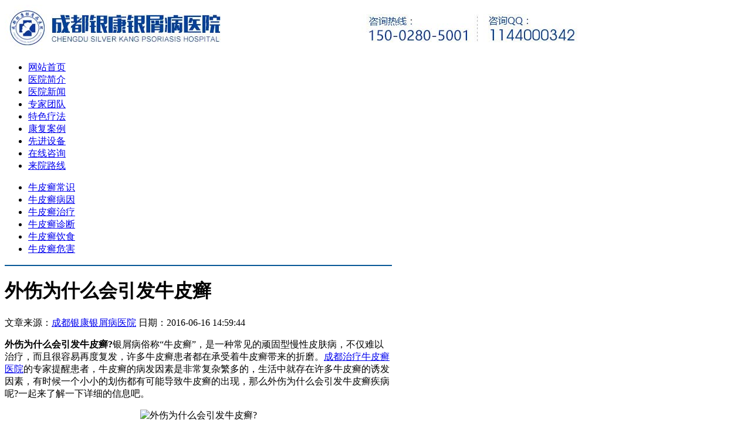

--- FILE ---
content_type: text/html
request_url: http://www.s2lsg.com/cs/392.html
body_size: 3888
content:
<!DOCTYPE html>
<html>
<head>
<meta http-equiv="Content-Type" content="text/html; charset=gb2312">
<meta http-equiv="Cache-Control" content="no-transform" />
<meta http-equiv="Cache-Control" content="no-siteapp" />
<script src="/js/uaredirect.js" type="text/javascript"></script>
<script type="text/javascript">uaredirect("http://m.s2lsg.com/cs/392.html");</script>
<meta name="mobile-agent" content="format=html5;url=http://m.s2lsg.com/cs/392.html">
<link rel="alternate" media="only screen and (max-width: 640px)" href="http://m.s2lsg.com/cs/392.html" />
<title>外伤为什么会引发牛皮癣_成都银康银屑病医院</title>
<meta name="keywords"  content="外伤为什么会引发牛皮癣"/>
<meta name="description" content="银屑病俗称“牛皮癣”，是一种常见的顽固型慢性皮肤病，不仅难以治疗，而且很容易再度复发，许多牛皮癣患者都在承受着牛皮癣带来的折磨。成都治疗牛皮癣医院的专家提醒患者，牛皮癣的病发因素是非常复杂繁多的，生活中就存在许多牛皮癣的诱发因素，有时候一个小小的划伤都有可能导致牛皮癣的出现，那么外伤为什么会引发牛皮癣疾病呢?一起来了解一下详细的信息吧。" />
<script type="text/javascript" src="/js/public.js"></script>
<link href="/css/style.css" rel="stylesheet" type="text/css">
<link href="/css/style2011.css" rel="stylesheet" type="text/css">
<link href="/css/tg_index.css" rel="stylesheet" type="text/css"/>
</head>
<body>
<div id="top"> <a href="/" title="成都银康银屑病医院"><img src="/images/logo.jpg"></a> </div>
<div  class="banner">
  <div class="banner2"> 
    <script type="text/javascript" src="/js/jquery-1.4.2.min.js"></script>
    <div class="flash">
      <div id="flashBg" style="background-image:url(/images/bg1.jpg);"><a href="/lcjs/" title="成都银康银屑病医院"></a> </div>
    </div>
  </div>
</div>
<div class="menu1">
  <div class="menu1_left"></div>
  <div class="menu1_center">
    <ul>
      <li><a href="/" title="成都银康银屑病医院">网站首页</a></li>
      <li><a href="/jj/" title="医院简介">医院简介</a></li>
      <li><a href="/xw/" title="医院新闻">医院新闻</a></li>
      <li><a href="/td/" title="专家团队">专家团队</a></li>
      <li><a href="/lcjs/" title="特色疗法">特色疗法</a></li>
      <li><a href="/jx/" title="康复案例">康复案例</a></li>
      <li><a href="/sb/" title="先进设备">先进设备</a></li>
      <li><a href="javascript:void(0)" onClick="onKST('yh_zixun');" style="cursor: pointer;" rel="nofollow" title="在线咨询">在线咨询</a></li>
      <li><a href="/lx/" title="来院路线">来院路线</a></li>
    </ul>
  </div>
  <div class="menu1_right"></div>
</div>
<div id="head_all">
  <div class="clear"></div>
  <div class="menu2">
    <ul>
      <li><a title="牛皮癣常识" href="/cs/">牛皮癣常识</a></li>
      <li><a title="牛皮癣病因" href="/by/">牛皮癣病因</a></li>
      <li><a title="牛皮癣治疗" href="/zl/">牛皮癣治疗</a></li>
      <li><a title="牛皮癣诊断" href="/zd/">牛皮癣诊断</a></li>
      <li><a title="牛皮癣饮食" href="/ys/">牛皮癣饮食</a></li>
      <li><a title="牛皮癣危害" href="/wh/">牛皮癣危害</a></li>
    </ul>
  </div>
</div>
<div class="content">
  <div class="k_l" style="width:660px; border-top:2px solid #085897">
    <div class="kx">
      <div class="con20">
        <h1 class="c_title">外伤为什么会引发牛皮癣</h1>
        <div class="zz">文章来源：<a href="/" title="成都银康银屑病医院">成都银康银屑病医院</a> 日期：2016-06-16 14:59:44</div>
        <div id="bodyzoom" class="contentbody"> <p><strong>外伤为什么会引发牛皮癣?</strong>银屑病俗称&ldquo;牛皮癣&rdquo;，是一种常见的顽固型慢性皮肤病，不仅难以治疗，而且很容易再度复发，许多牛皮癣患者都在承受着牛皮癣带来的折磨。<a href="http://www.s2lsg.com/">成都治疗牛皮癣医院</a>的专家提醒患者，牛皮癣的病发因素是非常复杂繁多的，生活中就存在许多牛皮癣的诱发因素，有时候一个小小的划伤都有可能导致牛皮癣的出现，那么外伤为什么会引发牛皮癣疾病呢?一起来了解一下详细的信息吧。</p>
<p style="text-align: center;"><img src="/d/file/cs/2016-06-16/26d8094d4db21c67a80da3f42b45a56a.jpg" alt="外伤为什么会引发牛皮癣?" width="375" height="213" title="外伤为什么会引发牛皮癣?" /></p>
<p><strong>外伤为什么会引发牛皮癣?</strong></p>
<p>有的牛皮癣患者会因为理发的时候被剃破头皮或者是在夏天被蚊虫叮咬，局部的皮肤又长时间不愈合，渐渐出现白屑，出现典型的牛皮癣的症状。也有的牛皮癣患者在病程中，特别是有些患者的病情在加重的情况下，因为外伤或是手术，局部也会出现皮损，或是在针眼的地方也能够出现牛皮癣的皮损，在一般的情况下，牛皮癣的发病会先从外伤的位置开始，然后会随着病情的发展逐渐的蔓延到身体的其他的部位，这是因为创伤以后会引起患者的高度紧张，自身的免疫力也会下降，是诱发局部皮损的一个重要的因素。》》》》推荐阅读：<a href="http://www.s2lsg.com/zl/388.html">最有效的治疗牛皮癣的方法是什么</a></p>
<p>外伤造成角质形成细胞微环境发生改变，如P物质等神经肽的释放、碱性呈纤维细胞生长银子的增多等等。会引起角质形成的细胞繁殖异常。</p>
<p>当人的皮肤受到刺激或是破损以后，会使得皮肤表面的链球菌污染破损的伤口，产生的超抗原与伤口中的T淋巴细胞接触，这样也会引起牛皮癣的产生，此外其他复杂的病理改变也有可能引发。</p>
<p>外伤导致的局部的组织释放多种的细胞因子以及淋巴细胞的浸润，使得免疫系统出现异常，引起角质形成细胞繁殖过度。</p>
<p>外伤损伤真皮的毛细血管，会使毛细血管扩张、通透性被逐步的增强，造成毛细血管袢改变，以及血管内皮细胞释放的血管内皮生长因子等，刺激角质形成细胞增殖。</p>
<p><strong>外伤为什么会引发牛皮癣?</strong>以上就是小编所了解到的关于牛皮癣的一些相关信息，希望这些信息能够给牛皮癣患者带来一些作用，如果你想知道<a href="http://www.s2lsg.com/zl/">牛皮癣治疗有哪些方法</a>?你可以咨询医院的专家，也可以直接拨打医院的咨询电话：400-112-6766。小编也在这里祝愿广大牛皮癣患者能够早日摆脱牛皮癣的折磨，早日康复。</p></div>
        <div class="pagebreak">
          <ul>
          </ul>
        </div>
        <div class="pagelink"> </div>
        <ul class="ln_t">
          <li>上一篇：<a href='/cs/386.html'>寻常型牛皮癣应该怎么诊断</a></li>
          <li>下一篇：<a href='/cs/409.html'>夏季牛皮癣会通过身体接触传染给他人吗</a></li>
        </ul>
        <div class="xline2"></div>
        <div class="more_tit">
          <div class="t14" style="margin-bottom:0">
            <dt style="text-align:left"> 相关文章</dt>
          </div>
          <ul class="list45">
                        <li><a href="/cs/1685.html" title="银屑病来例假">银屑病来例假</a></li>
                        <li><a href="/zz/1684.html" title="银屑病图片轻度">银屑病图片轻度</a></li>
                        <li><a href="/zl/1683.html" title="牛皮癣好应该如何治疗呢">牛皮癣好应该如何治疗呢</a></li>
                        <li><a href="/ys/1682.html" title="银屑病可以吃蒜吗">银屑病可以吃蒜吗</a></li>
                        <li><a href="/cs/1681.html" title="牛皮癣会遗传吗">牛皮癣会遗传吗</a></li>
                        <li><a href="/yf/1680.html" title="牛皮癣患者应该如何预防呢">牛皮癣患者应该如何预防呢</a></li>
                        <li><a href="/cs/1679.html" title="牛皮癣患者穿衣禁忌">牛皮癣患者穿衣禁忌</a></li>
                        <li><a href="/yw/1678.html" title="寻常型牛皮癣用什么药">寻常型牛皮癣用什么药</a></li>
                      </ul>
        </div>
      </div>
    </div>
  </div>
  <div class="k_r" style="width:304px">
  <div class="k">
    <div class="lm3"><a>最新文章</a> </div>
    <div class="conx">
      <div class="xline2"></div>
      <ul class="list5">
                <li><span>2022-01-26</span><a href="/cs/1685.html" title="银屑病来例假" target="_blank">银屑病来例假</a></li>
                <li><span>2022-01-24</span><a href="/zz/1684.html" title="银屑病图片轻度" target="_blank">银屑病图片轻度</a></li>
                <li><span>2022-01-21</span><a href="/zl/1683.html" title="牛皮癣好应该如何治疗呢" target="_blank">牛皮癣好应该如何治疗呢</a></li>
                <li><span>2022-01-19</span><a href="/ys/1682.html" title="银屑病可以吃蒜吗" target="_blank">银屑病可以吃蒜吗</a></li>
                <li><span>2022-01-11</span><a href="/cs/1681.html" title="牛皮癣会遗传吗" target="_blank">牛皮癣会遗传吗</a></li>
              </ul>
    </div>
  </div>
  <div class="autohei g2_zzbox">
    <div class="g2_tit1">
      <h3>银屑病百科</h3>
    </div>
    <ul class="autohei">
            <li><a href="/cs/">牛皮癣常识</a></li>
            <li><a href="/by/">牛皮癣病因</a></li>
            <li><a href="/zl/">牛皮癣治疗</a></li>
            <li><a href="/zz/">牛皮癣症状</a></li>
            <li><a href="/zd/">牛皮癣诊断</a></li>
            <li><a href="/pf/">牛皮癣偏方</a></li>
            <li><a href="/yw/">牛皮癣药物</a></li>
            <li><a href="/yf/">牛皮癣预防</a></li>
          </ul>
  </div>
  <div class="listswt">
    <div class="listswt_1"><a href="javascript:void(0)" onClick="onKST('yh_zixun');" style="cursor: pointer;" rel="nofollow" title="在线咨询"><img src="/images/yyyswt.jpg" alt="在线咨询" /></a></div>
  </div>
  <div class="k">
    <div class="lm3"><a  title="推荐阅读">推荐阅读</a> </div>
    <div class="conx">
      <div class="xline2"></div>
      <ul class="list5">
                <li><a href="/zl/552.html" title="脓疱型牛皮癣发病的原因是什么嗯" target="_blank">脓疱型牛皮癣发病的原因是什么嗯</a></li>
                <li><a href="/zl/695.html" title="女性牛皮癣用药注意事项" target="_blank">女性牛皮癣用药注意事项</a></li>
                <li><a href="/hl/702.html" title="老年红皮病型银屑病用药" target="_blank">老年红皮病型银屑病用药</a></li>
                <li><a href="/cs/834.html" title="吃什么食物能治牛皮癣" target="_blank">吃什么食物能治牛皮癣</a></li>
                <li><a href="/zz/1012.html" title="女子晚期牛皮癣症状" target="_blank">女子晚期牛皮癣症状</a></li>
              </ul>
    </div>
  </div>
</div> </div>
<div class="footer1">
  <div class="footer2">
    <div class="zlink"><a href="/" title="成都银康银屑病医院">网站首页</a> - <a href="/jj/" title="医院简介">医院简介</a> - <a href="/td/" title="专家团队">专家团队</a> - <a href="/jx/" title="康复病例">康复病例</a> - <a href="/lcjs/" title="特色疗法">特色疗法</a> - <a href="javascript:void(0)" onClick="onKST('yh_zixun');" style="cursor: pointer;" rel="nofollow" title="在线咨询">在线咨询</a> - <a href="/lx/" title="来院路线">来院路线</a>- <a href="/sitemap.xml" target="_blank" title="网站地图">网站地图</a></div>
    <span class="copyright" id="copyright">
    <div class="endlogo"><a href="/" title="成都银康银屑病医院"></a></div>
    <a href="/"  title="成都银康银屑病医院">成都银康银屑病医院</a> 版权所有<br/>
    来院地址：成都市青羊区锦里中路18号（彩虹桥附近，原邮电宾馆）<br>
    咨询热线：02886129902    咨询QQ：<a href="http://wpa.qq.com/msgrd?v=3&uin=1144000342&site=qq&menu=yes" target="_blank" rel="nofollow" title="QQ咨询">1144000342</a>（就诊请提前预约） </span> </div>
</div>
<script src="/js/swt.js" type="text/javascript"></script>
</body>
</html>